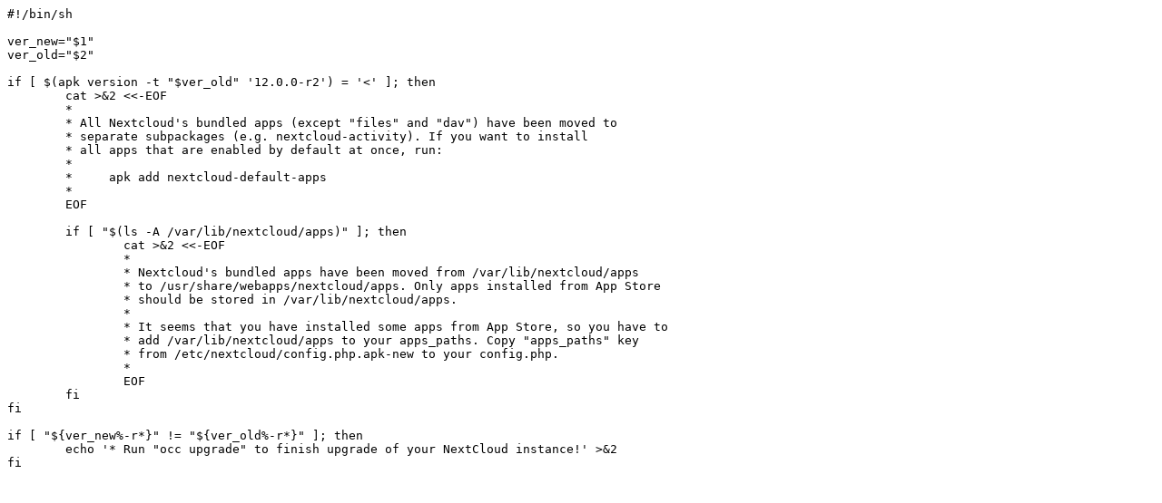

--- FILE ---
content_type: text/plain; charset=UTF-8
request_url: https://git-old.alpinelinux.org/aports/plain/community/nextcloud/nextcloud.post-upgrade?id=9b4fe1b9085b7ec3117b5c21decb106a7d685a00
body_size: 861
content:
#!/bin/sh

ver_new="$1"
ver_old="$2"

if [ $(apk version -t "$ver_old" '12.0.0-r2') = '<' ]; then
	cat >&2 <<-EOF
	*
	* All Nextcloud's bundled apps (except "files" and "dav") have been moved to
	* separate subpackages (e.g. nextcloud-activity). If you want to install
	* all apps that are enabled by default at once, run:
	*
	*     apk add nextcloud-default-apps
	*
	EOF

	if [ "$(ls -A /var/lib/nextcloud/apps)" ]; then
		cat >&2 <<-EOF
		*
		* Nextcloud's bundled apps have been moved from /var/lib/nextcloud/apps
		* to /usr/share/webapps/nextcloud/apps. Only apps installed from App Store
		* should be stored in /var/lib/nextcloud/apps.
		*
		* It seems that you have installed some apps from App Store, so you have to
		* add /var/lib/nextcloud/apps to your apps_paths. Copy "apps_paths" key
		* from /etc/nextcloud/config.php.apk-new to your config.php.
		* 
		EOF
	fi
fi

if [ "${ver_new%-r*}" != "${ver_old%-r*}" ]; then
	echo '* Run "occ upgrade" to finish upgrade of your NextCloud instance!' >&2
fi
